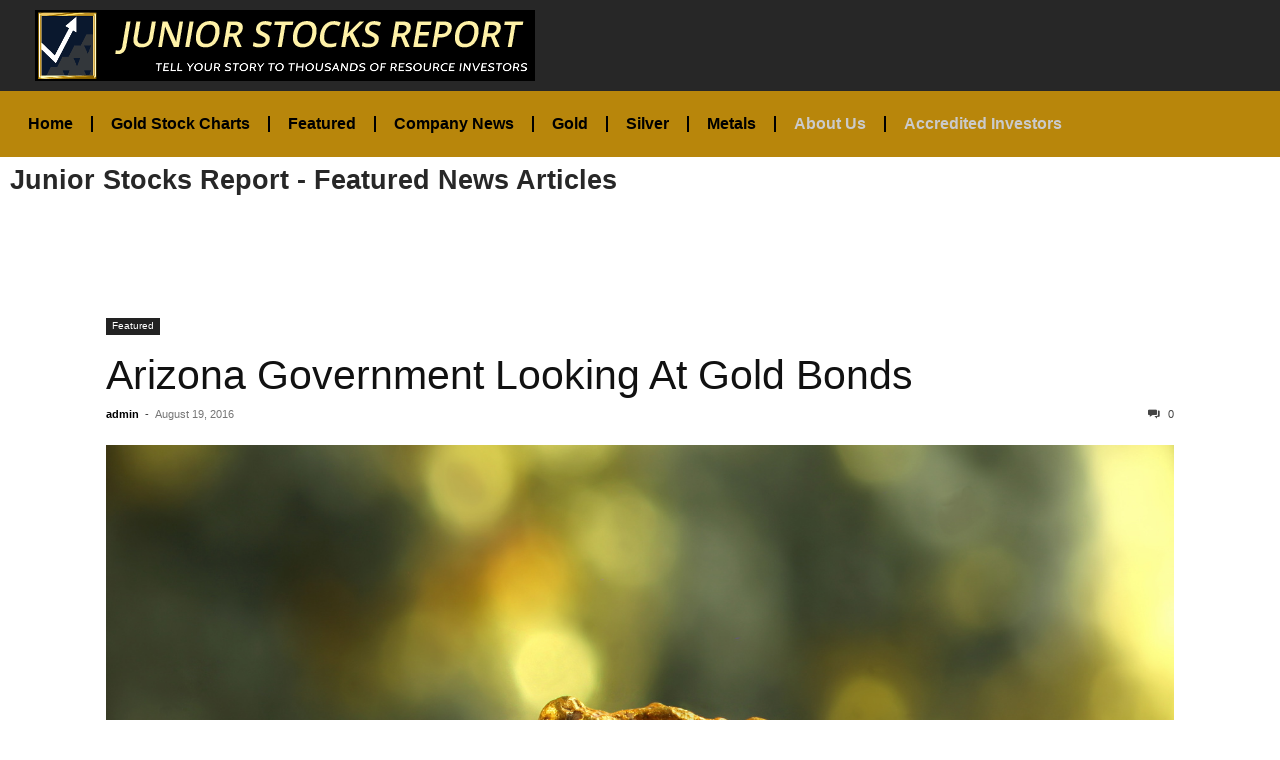

--- FILE ---
content_type: text/html; charset=UTF-8
request_url: https://www.juniorgoldreport.com/arizona-government-looking-at-gold-bonds/
body_size: 15007
content:
<!DOCTYPE html>
<html dir="ltr" lang="en" prefix="og: https://ogp.me/ns#">
<head>
	<meta charset="UTF-8">
	<meta name="viewport" content="width=device-width, initial-scale=1.0, viewport-fit=cover" />		
		<!-- All in One SEO 4.9.3 - aioseo.com -->
	<meta name="description" content="By Neils Christensen of Kitco News (Kitco News) - In a world of negative bond yields, the state of Arizona might have a solution as it looks at how to monetize gold. Recently, the state created a committee to look at the possibility of issuing a Treasury bond" />
	<meta name="robots" content="max-image-preview:large" />
	<meta name="author" content="admin"/>
	<link rel="canonical" href="https://www.juniorgoldreport.com/arizona-government-looking-at-gold-bonds/" />
	<meta name="generator" content="All in One SEO (AIOSEO) 4.9.3" />
		<meta property="og:locale" content="en_US" />
		<meta property="og:site_name" content="Junior Stocks Report - Featured News Articles -" />
		<meta property="og:type" content="activity" />
		<meta property="og:title" content="Arizona Government Looking At Gold Bonds - Junior Stocks Report - Featured News Articles" />
		<meta property="og:description" content="By Neils Christensen of Kitco News (Kitco News) - In a world of negative bond yields, the state of Arizona might have a solution as it looks at how to monetize gold. Recently, the state created a committee to look at the possibility of issuing a Treasury bond" />
		<meta property="og:url" content="https://www.juniorgoldreport.com/arizona-government-looking-at-gold-bonds/" />
		<meta name="twitter:card" content="summary" />
		<meta name="twitter:title" content="Arizona Government Looking At Gold Bonds - Junior Stocks Report - Featured News Articles" />
		<meta name="twitter:description" content="By Neils Christensen of Kitco News (Kitco News) - In a world of negative bond yields, the state of Arizona might have a solution as it looks at how to monetize gold. Recently, the state created a committee to look at the possibility of issuing a Treasury bond" />
		<script type="application/ld+json" class="aioseo-schema">
			{"@context":"https:\/\/schema.org","@graph":[{"@type":"BlogPosting","@id":"https:\/\/www.juniorgoldreport.com\/arizona-government-looking-at-gold-bonds\/#blogposting","name":"Arizona Government Looking At Gold Bonds - Junior Stocks Report - Featured News Articles","headline":"Arizona Government Looking At Gold Bonds","author":{"@id":"https:\/\/www.juniorgoldreport.com\/author\/techwor8\/#author"},"publisher":{"@id":"https:\/\/www.juniorgoldreport.com\/#organization"},"image":{"@type":"ImageObject","url":"https:\/\/www.juniorgoldreport.com\/wp-content\/uploads\/2016\/07\/nugglet-of-gold.jpg","width":1688,"height":1125,"caption":"Nugget of gold. This is hand-panned gold from the Lemmenjoki national park in finnish Lapland."},"datePublished":"2016-08-19T16:26:39-04:00","dateModified":"2016-08-23T15:06:55-04:00","inLanguage":"en","mainEntityOfPage":{"@id":"https:\/\/www.juniorgoldreport.com\/arizona-government-looking-at-gold-bonds\/#webpage"},"isPartOf":{"@id":"https:\/\/www.juniorgoldreport.com\/arizona-government-looking-at-gold-bonds\/#webpage"},"articleSection":"Featured, gold, investing, news"},{"@type":"BreadcrumbList","@id":"https:\/\/www.juniorgoldreport.com\/arizona-government-looking-at-gold-bonds\/#breadcrumblist","itemListElement":[{"@type":"ListItem","@id":"https:\/\/www.juniorgoldreport.com#listItem","position":1,"name":"Home","item":"https:\/\/www.juniorgoldreport.com","nextItem":{"@type":"ListItem","@id":"https:\/\/www.juniorgoldreport.com\/category\/featured\/#listItem","name":"Featured"}},{"@type":"ListItem","@id":"https:\/\/www.juniorgoldreport.com\/category\/featured\/#listItem","position":2,"name":"Featured","item":"https:\/\/www.juniorgoldreport.com\/category\/featured\/","nextItem":{"@type":"ListItem","@id":"https:\/\/www.juniorgoldreport.com\/arizona-government-looking-at-gold-bonds\/#listItem","name":"Arizona Government Looking At Gold Bonds"},"previousItem":{"@type":"ListItem","@id":"https:\/\/www.juniorgoldreport.com#listItem","name":"Home"}},{"@type":"ListItem","@id":"https:\/\/www.juniorgoldreport.com\/arizona-government-looking-at-gold-bonds\/#listItem","position":3,"name":"Arizona Government Looking At Gold Bonds","previousItem":{"@type":"ListItem","@id":"https:\/\/www.juniorgoldreport.com\/category\/featured\/#listItem","name":"Featured"}}]},{"@type":"Organization","@id":"https:\/\/www.juniorgoldreport.com\/#organization","name":"Junior Gold Report - Featured News Articles","url":"https:\/\/www.juniorgoldreport.com\/"},{"@type":"Person","@id":"https:\/\/www.juniorgoldreport.com\/author\/techwor8\/#author","url":"https:\/\/www.juniorgoldreport.com\/author\/techwor8\/","name":"admin","image":{"@type":"ImageObject","@id":"https:\/\/www.juniorgoldreport.com\/arizona-government-looking-at-gold-bonds\/#authorImage","url":"https:\/\/secure.gravatar.com\/avatar\/d4407497548528916a092240cd5392978de97570f93c9119bf91fd3f0739a0f5?s=96&d=mm&r=g","width":96,"height":96,"caption":"admin"}},{"@type":"WebPage","@id":"https:\/\/www.juniorgoldreport.com\/arizona-government-looking-at-gold-bonds\/#webpage","url":"https:\/\/www.juniorgoldreport.com\/arizona-government-looking-at-gold-bonds\/","name":"Arizona Government Looking At Gold Bonds - Junior Stocks Report - Featured News Articles","description":"By Neils Christensen of Kitco News (Kitco News) - In a world of negative bond yields, the state of Arizona might have a solution as it looks at how to monetize gold. Recently, the state created a committee to look at the possibility of issuing a Treasury bond","inLanguage":"en","isPartOf":{"@id":"https:\/\/www.juniorgoldreport.com\/#website"},"breadcrumb":{"@id":"https:\/\/www.juniorgoldreport.com\/arizona-government-looking-at-gold-bonds\/#breadcrumblist"},"author":{"@id":"https:\/\/www.juniorgoldreport.com\/author\/techwor8\/#author"},"creator":{"@id":"https:\/\/www.juniorgoldreport.com\/author\/techwor8\/#author"},"image":{"@type":"ImageObject","url":"https:\/\/www.juniorgoldreport.com\/wp-content\/uploads\/2016\/07\/nugglet-of-gold.jpg","@id":"https:\/\/www.juniorgoldreport.com\/arizona-government-looking-at-gold-bonds\/#mainImage","width":1688,"height":1125,"caption":"Nugget of gold. This is hand-panned gold from the Lemmenjoki national park in finnish Lapland."},"primaryImageOfPage":{"@id":"https:\/\/www.juniorgoldreport.com\/arizona-government-looking-at-gold-bonds\/#mainImage"},"datePublished":"2016-08-19T16:26:39-04:00","dateModified":"2016-08-23T15:06:55-04:00"},{"@type":"WebSite","@id":"https:\/\/www.juniorgoldreport.com\/#website","url":"https:\/\/www.juniorgoldreport.com\/","name":"Junior Gold Report - Featured News Articles","inLanguage":"en","publisher":{"@id":"https:\/\/www.juniorgoldreport.com\/#organization"}}]}
		</script>
		<!-- All in One SEO -->


	<!-- This site is optimized with the Yoast SEO plugin v26.8 - https://yoast.com/product/yoast-seo-wordpress/ -->
	<title>Arizona Government Looking At Gold Bonds - Junior Stocks Report - Featured News Articles</title>
	<link rel="canonical" href="https://www.juniorgoldreport.com/arizona-government-looking-at-gold-bonds/" />
	<meta property="og:locale" content="en_US" />
	<meta property="og:type" content="article" />
	<meta property="og:title" content="Arizona Government Looking At Gold Bonds - Junior Stocks Report - Featured News Articles" />
	<meta property="og:description" content="By  Neils Christensen of Kitco News &nbsp; (Kitco News) &#8211; In a world of negative bond yields, the state of Arizona might have a solution as it looks at how to monetize gold. &nbsp; &nbsp; &nbsp; &nbsp; &nbsp; &nbsp; Recently, the state created a committee to look at the possibility of issuing a Treasury bond [&hellip;]" />
	<meta property="og:url" content="https://www.juniorgoldreport.com/arizona-government-looking-at-gold-bonds/" />
	<meta property="og:site_name" content="Junior Stocks Report - Featured News Articles" />
	<meta property="article:published_time" content="2016-08-19T16:26:39+00:00" />
	<meta property="article:modified_time" content="2016-08-23T15:06:55+00:00" />
	<meta property="og:image" content="https://www.juniorgoldreport.com/wp-content/uploads/2016/07/nugglet-of-gold.jpg" />
	<meta property="og:image:width" content="1688" />
	<meta property="og:image:height" content="1125" />
	<meta property="og:image:type" content="image/jpeg" />
	<meta name="author" content="admin" />
	<meta name="twitter:card" content="summary_large_image" />
	<meta name="twitter:label1" content="Written by" />
	<meta name="twitter:data1" content="admin" />
	<meta name="twitter:label2" content="Est. reading time" />
	<meta name="twitter:data2" content="6 minutes" />
	<script type="application/ld+json" class="yoast-schema-graph">{"@context":"https://schema.org","@graph":[{"@type":"Article","@id":"https://www.juniorgoldreport.com/arizona-government-looking-at-gold-bonds/#article","isPartOf":{"@id":"https://www.juniorgoldreport.com/arizona-government-looking-at-gold-bonds/"},"author":{"name":"admin","@id":"https://www.juniorgoldreport.com/#/schema/person/093913360761211f30bbbb3a3b882fdb"},"headline":"Arizona Government Looking At Gold Bonds","datePublished":"2016-08-19T16:26:39+00:00","dateModified":"2016-08-23T15:06:55+00:00","mainEntityOfPage":{"@id":"https://www.juniorgoldreport.com/arizona-government-looking-at-gold-bonds/"},"wordCount":1109,"publisher":{"@id":"https://www.juniorgoldreport.com/#organization"},"image":{"@id":"https://www.juniorgoldreport.com/arizona-government-looking-at-gold-bonds/#primaryimage"},"thumbnailUrl":"https://www.juniorgoldreport.com/wp-content/uploads/2016/07/nugglet-of-gold.jpg","keywords":["gold","investing","news"],"articleSection":["Featured"],"inLanguage":"en"},{"@type":"WebPage","@id":"https://www.juniorgoldreport.com/arizona-government-looking-at-gold-bonds/","url":"https://www.juniorgoldreport.com/arizona-government-looking-at-gold-bonds/","name":"Arizona Government Looking At Gold Bonds - Junior Stocks Report - Featured News Articles","isPartOf":{"@id":"https://www.juniorgoldreport.com/#website"},"primaryImageOfPage":{"@id":"https://www.juniorgoldreport.com/arizona-government-looking-at-gold-bonds/#primaryimage"},"image":{"@id":"https://www.juniorgoldreport.com/arizona-government-looking-at-gold-bonds/#primaryimage"},"thumbnailUrl":"https://www.juniorgoldreport.com/wp-content/uploads/2016/07/nugglet-of-gold.jpg","datePublished":"2016-08-19T16:26:39+00:00","dateModified":"2016-08-23T15:06:55+00:00","breadcrumb":{"@id":"https://www.juniorgoldreport.com/arizona-government-looking-at-gold-bonds/#breadcrumb"},"inLanguage":"en","potentialAction":[{"@type":"ReadAction","target":["https://www.juniorgoldreport.com/arizona-government-looking-at-gold-bonds/"]}]},{"@type":"ImageObject","inLanguage":"en","@id":"https://www.juniorgoldreport.com/arizona-government-looking-at-gold-bonds/#primaryimage","url":"https://www.juniorgoldreport.com/wp-content/uploads/2016/07/nugglet-of-gold.jpg","contentUrl":"https://www.juniorgoldreport.com/wp-content/uploads/2016/07/nugglet-of-gold.jpg","width":1688,"height":1125,"caption":"Nugget of gold. This is hand-panned gold from the Lemmenjoki national park in finnish Lapland."},{"@type":"BreadcrumbList","@id":"https://www.juniorgoldreport.com/arizona-government-looking-at-gold-bonds/#breadcrumb","itemListElement":[{"@type":"ListItem","position":1,"name":"Home","item":"https://www.juniorgoldreport.com/"},{"@type":"ListItem","position":2,"name":"Articles","item":"https://www.juniorgoldreport.com/articles/"},{"@type":"ListItem","position":3,"name":"Arizona Government Looking At Gold Bonds"}]},{"@type":"WebSite","@id":"https://www.juniorgoldreport.com/#website","url":"https://www.juniorgoldreport.com/","name":"Junior Stocks Report - Featured News Articles","description":"","publisher":{"@id":"https://www.juniorgoldreport.com/#organization"},"potentialAction":[{"@type":"SearchAction","target":{"@type":"EntryPoint","urlTemplate":"https://www.juniorgoldreport.com/?s={search_term_string}"},"query-input":{"@type":"PropertyValueSpecification","valueRequired":true,"valueName":"search_term_string"}}],"inLanguage":"en"},{"@type":"Organization","@id":"https://www.juniorgoldreport.com/#organization","name":"Junior Stocks Report - Featured News Articles","url":"https://www.juniorgoldreport.com/","logo":{"@type":"ImageObject","inLanguage":"en","@id":"https://www.juniorgoldreport.com/#/schema/logo/image/","url":"https://www.juniorgoldreport.com/wp-content/uploads/2023/04/site-logo.png","contentUrl":"https://www.juniorgoldreport.com/wp-content/uploads/2023/04/site-logo.png","width":1,"height":1,"caption":"Junior Stocks Report - Featured News Articles"},"image":{"@id":"https://www.juniorgoldreport.com/#/schema/logo/image/"}},{"@type":"Person","@id":"https://www.juniorgoldreport.com/#/schema/person/093913360761211f30bbbb3a3b882fdb","name":"admin","image":{"@type":"ImageObject","inLanguage":"en","@id":"https://www.juniorgoldreport.com/#/schema/person/image/","url":"https://secure.gravatar.com/avatar/d4407497548528916a092240cd5392978de97570f93c9119bf91fd3f0739a0f5?s=96&d=mm&r=g","contentUrl":"https://secure.gravatar.com/avatar/d4407497548528916a092240cd5392978de97570f93c9119bf91fd3f0739a0f5?s=96&d=mm&r=g","caption":"admin"},"url":"https://www.juniorgoldreport.com/author/techwor8/"}]}</script>
	<!-- / Yoast SEO plugin. -->


<link rel='dns-prefetch' href='//ajax.googleapis.com' />
<link rel='dns-prefetch' href='//www.googletagmanager.com' />
<link rel="alternate" type="application/rss+xml" title="Junior Stocks Report - Featured News Articles &raquo; Feed" href="https://www.juniorgoldreport.com/feed/" />
<link rel="alternate" type="application/rss+xml" title="Junior Stocks Report - Featured News Articles &raquo; Comments Feed" href="https://www.juniorgoldreport.com/comments/feed/" />
<link rel="alternate" type="application/rss+xml" title="Junior Stocks Report - Featured News Articles &raquo; Arizona Government Looking At Gold Bonds Comments Feed" href="https://www.juniorgoldreport.com/arizona-government-looking-at-gold-bonds/feed/" />
<link rel="alternate" title="oEmbed (JSON)" type="application/json+oembed" href="https://www.juniorgoldreport.com/wp-json/oembed/1.0/embed?url=https%3A%2F%2Fwww.juniorgoldreport.com%2Farizona-government-looking-at-gold-bonds%2F" />
<link rel="alternate" title="oEmbed (XML)" type="text/xml+oembed" href="https://www.juniorgoldreport.com/wp-json/oembed/1.0/embed?url=https%3A%2F%2Fwww.juniorgoldreport.com%2Farizona-government-looking-at-gold-bonds%2F&#038;format=xml" />
<style id='wp-img-auto-sizes-contain-inline-css' type='text/css'>
img:is([sizes=auto i],[sizes^="auto," i]){contain-intrinsic-size:3000px 1500px}
/*# sourceURL=wp-img-auto-sizes-contain-inline-css */
</style>
<style id='wp-emoji-styles-inline-css' type='text/css'>

	img.wp-smiley, img.emoji {
		display: inline !important;
		border: none !important;
		box-shadow: none !important;
		height: 1em !important;
		width: 1em !important;
		margin: 0 0.07em !important;
		vertical-align: -0.1em !important;
		background: none !important;
		padding: 0 !important;
	}
/*# sourceURL=wp-emoji-styles-inline-css */
</style>
<link rel='stylesheet' id='aioseo/css/src/vue/standalone/blocks/table-of-contents/global.scss-css' href='https://www.juniorgoldreport.com/wp-content/plugins/all-in-one-seo-pack/dist/Lite/assets/css/table-of-contents/global.e90f6d47.css?ver=4.9.3' type='text/css' media='all' />
<link rel='stylesheet' id='wpa-css-css' href='https://www.juniorgoldreport.com/wp-content/plugins/honeypot/includes/css/wpa.css?ver=2.3.04' type='text/css' media='all' />
<link rel='stylesheet' id='stock-ticker-css' href='https://www.juniorgoldreport.com/wp-content/plugins/stock-ticker/assets/css/stock-ticker.min.css?ver=3.24.6' type='text/css' media='all' />
<link rel='stylesheet' id='stock-ticker-custom-css' href='https://www.juniorgoldreport.com/wp-content/uploads/stock-ticker-custom.css?ver=3.24.6' type='text/css' media='all' />
<link rel='stylesheet' id='elementor-icons-css' href='https://www.juniorgoldreport.com/wp-content/plugins/elementor/assets/lib/eicons/css/elementor-icons.min.css?ver=5.46.0' type='text/css' media='all' />
<link rel='stylesheet' id='elementor-frontend-css' href='https://www.juniorgoldreport.com/wp-content/plugins/elementor/assets/css/frontend.min.css?ver=3.34.2' type='text/css' media='all' />
<link rel='stylesheet' id='elementor-post-4908-css' href='https://www.juniorgoldreport.com/wp-content/uploads/elementor/css/post-4908.css?ver=1769020404' type='text/css' media='all' />
<link rel='stylesheet' id='elementor-pro-css' href='https://www.juniorgoldreport.com/wp-content/plugins/elementor-pro/assets/css/frontend.min.css?ver=3.23.0' type='text/css' media='all' />
<link rel='stylesheet' id='elementor-post-4912-css' href='https://www.juniorgoldreport.com/wp-content/uploads/elementor/css/post-4912.css?ver=1769020404' type='text/css' media='all' />
<link rel='stylesheet' id='elementor-post-4915-css' href='https://www.juniorgoldreport.com/wp-content/uploads/elementor/css/post-4915.css?ver=1769020405' type='text/css' media='all' />
<link rel='stylesheet' id='td-theme-css' href='https://www.juniorgoldreport.com/wp-content/themes/Newspaper/style.css?ver=12.3' type='text/css' media='all' />
<link rel='stylesheet' id='elementor-gf-local-poppins-css' href='http://www.juniorgoldreport.com/wp-content/uploads/elementor/google-fonts/css/poppins.css?ver=1742236521' type='text/css' media='all' />
<link rel='stylesheet' id='elementor-icons-shared-0-css' href='https://www.juniorgoldreport.com/wp-content/plugins/elementor/assets/lib/font-awesome/css/fontawesome.min.css?ver=5.15.3' type='text/css' media='all' />
<link rel='stylesheet' id='elementor-icons-fa-solid-css' href='https://www.juniorgoldreport.com/wp-content/plugins/elementor/assets/lib/font-awesome/css/solid.min.css?ver=5.15.3' type='text/css' media='all' />
<script type="text/javascript" src="https://www.juniorgoldreport.com/wp-includes/js/jquery/jquery.min.js?ver=3.7.1" id="jquery-core-js"></script>
<script type="text/javascript" src="https://www.juniorgoldreport.com/wp-includes/js/jquery/jquery-migrate.min.js?ver=3.4.1" id="jquery-migrate-js"></script>

<!-- Google tag (gtag.js) snippet added by Site Kit -->
<!-- Google Analytics snippet added by Site Kit -->
<script type="text/javascript" src="https://www.googletagmanager.com/gtag/js?id=GT-K54PMJCH" id="google_gtagjs-js" async></script>
<script type="text/javascript" id="google_gtagjs-js-after">
/* <![CDATA[ */
window.dataLayer = window.dataLayer || [];function gtag(){dataLayer.push(arguments);}
gtag("set","linker",{"domains":["www.juniorgoldreport.com"]});
gtag("js", new Date());
gtag("set", "developer_id.dZTNiMT", true);
gtag("config", "GT-K54PMJCH");
//# sourceURL=google_gtagjs-js-after
/* ]]> */
</script>
<link rel="https://api.w.org/" href="https://www.juniorgoldreport.com/wp-json/" /><link rel="alternate" title="JSON" type="application/json" href="https://www.juniorgoldreport.com/wp-json/wp/v2/posts/1644" /><link rel="EditURI" type="application/rsd+xml" title="RSD" href="https://www.juniorgoldreport.com/xmlrpc.php?rsd" />
<meta name="generator" content="WordPress 6.9" />
<link rel='shortlink' href='https://www.juniorgoldreport.com/?p=1644' />
<!-- start Simple Custom CSS and JS -->
<style type="text/css">
/* Add your CSS code here.

For example:
.example {
    color: red;
}

For brushing up on your CSS knowledge, check out http://www.w3schools.com/css/css_syntax.asp

End of comment */ 


li.cat-post-item {
    background: #fff;
    border-bottom: 5px solid #d3d3d3;
    /* box-shadow: 2px 2px #d3d3d3; */
    float: left;
    margin-right: 10px;
    margin-bottom: 15px;
    min-height: 280px;
    padding: 0;
    width: 48.5%;
}

a.grey-clr {color:red !important;}

.grey-clr a{
	color:#cacaca !important;
}

div#af-header-1931506851 {
    display: none;
}

div#af-footer-1931506851 {
    display: none;
}

@media only screen and (min-device-width: 980px) {
	.panel-row-style-Cat-Post-RowHome-Fetured-Post.Home-Fetured-Post .cat-post-item.thumb-zoom-img, .panel-row-style-Cat-Post-Row li.cat-post-item {
    background: #fff;
    border-bottom: 5px solid #d3d3d3;
    /* box-shadow: 2px 2px #d3d3d3; */
    float: left;
    margin-right: 10px;
    margin-bottom: 15px;
    min-height: 280px;
    padding: 0;
    width: 48.5%;
}
}

.widget-title {
    margin-bottom: 5px;
    background: #b8860b;
    padding: 15px 10px;
}

.author-box-wrap {
    display: none;
}

@media (max-width: 767px) {
.panel-row-style-Cat-Post-RowHome-Fetured-Post.Home-Fetured-Post .cat-post-item.thumb-zoom-img, .panel-row-style-Cat-Post-Row li.cat-post-item {
    width: 100% !important;
    padding: 10px;
	}}
.td-crumb-container, .td-page-title
{
display:none !important;}
.text
{
	color:#000000 !important;
}
.contact-us input, .contact-us textarea{
	border:2px solid #CACACA !important;

	
}
.gfield_label
{	font-weight:normal !important;
	
}
.gfield_required .gfield_required_text
{
	color:#000 !important;
}


.contact-us input:focus,.contact-us textarea:focus{
	outline:none !important;
}

.contact-us input[type="submit"]{
width:150px !important;
	background: #9d8400;
    border: none;
    border-bottom: 3px solid #141412;
    border-radius: 2px;
    color: #fff;
    display: inline-block;
    padding: 15px 30px 15px 30px;
    text-decoration: none;
	
}
.contact-us input[type="submit"]:hover{

	background: #dbc186 !important;
    
    color: #fff;
   	
}
@media screen and (max-width: 480px)
{
	.contact-us input, .contact-us input[type="submit"] 
	{
		width:100% !important;
	}
}
.comments{
	display:none !important;
}

.td-container{
	padding-top:2rem !important;
}

.page-nav .current {
    background-color: #B8860B !important;
    color: #fff;
    border-color: #B8860B !important;
}</style>
<!-- end Simple Custom CSS and JS -->
<meta name="generator" content="Site Kit by Google 1.170.0" /><meta name="generator" content="Elementor 3.34.2; features: additional_custom_breakpoints; settings: css_print_method-external, google_font-enabled, font_display-swap">
			<style>
				.e-con.e-parent:nth-of-type(n+4):not(.e-lazyloaded):not(.e-no-lazyload),
				.e-con.e-parent:nth-of-type(n+4):not(.e-lazyloaded):not(.e-no-lazyload) * {
					background-image: none !important;
				}
				@media screen and (max-height: 1024px) {
					.e-con.e-parent:nth-of-type(n+3):not(.e-lazyloaded):not(.e-no-lazyload),
					.e-con.e-parent:nth-of-type(n+3):not(.e-lazyloaded):not(.e-no-lazyload) * {
						background-image: none !important;
					}
				}
				@media screen and (max-height: 640px) {
					.e-con.e-parent:nth-of-type(n+2):not(.e-lazyloaded):not(.e-no-lazyload),
					.e-con.e-parent:nth-of-type(n+2):not(.e-lazyloaded):not(.e-no-lazyload) * {
						background-image: none !important;
					}
				}
			</style>
			<link rel="icon" href="https://www.juniorgoldreport.com/wp-content/uploads/2016/05/logo-image-150x150.png" sizes="32x32" />
<link rel="icon" href="https://www.juniorgoldreport.com/wp-content/uploads/2016/05/logo-image.png" sizes="192x192" />
<link rel="apple-touch-icon" href="https://www.juniorgoldreport.com/wp-content/uploads/2016/05/logo-image.png" />
<meta name="msapplication-TileImage" content="https://www.juniorgoldreport.com/wp-content/uploads/2016/05/logo-image.png" />
</head>
<body class="wp-singular post-template-default single single-post postid-1644 single-format-standard wp-custom-logo wp-theme-Newspaper elementor-default elementor-kit-4908">
		<div data-elementor-type="header" data-elementor-id="4912" class="elementor elementor-4912 elementor-location-header" data-elementor-post-type="elementor_library">
					<section class="elementor-section elementor-top-section elementor-element elementor-element-93ab8e9 elementor-hidden-tablet elementor-hidden-mobile elementor-section-boxed elementor-section-height-default elementor-section-height-default" data-id="93ab8e9" data-element_type="section" data-settings="{&quot;background_background&quot;:&quot;classic&quot;}">
						<div class="elementor-container elementor-column-gap-default">
					<div class="elementor-column elementor-col-50 elementor-top-column elementor-element elementor-element-3a9e69e" data-id="3a9e69e" data-element_type="column">
			<div class="elementor-widget-wrap elementor-element-populated">
						<div class="elementor-element elementor-element-8ee44b0 elementor-widget elementor-widget-image" data-id="8ee44b0" data-element_type="widget" data-widget_type="image.default">
				<div class="elementor-widget-container">
																<a href="https://www.juniorgoldreport.com">
							<img width="500" height="71" src="https://www.juniorgoldreport.com/wp-content/uploads/2023/04/Junior-Stocks-Report.png" class="attachment-full size-full wp-image-5422" alt="" srcset="https://www.juniorgoldreport.com/wp-content/uploads/2023/04/Junior-Stocks-Report.png 500w, https://www.juniorgoldreport.com/wp-content/uploads/2023/04/Junior-Stocks-Report-300x43.png 300w" sizes="(max-width: 500px) 100vw, 500px" />								</a>
															</div>
				</div>
					</div>
		</div>
				<div class="elementor-column elementor-col-50 elementor-top-column elementor-element elementor-element-5e39854" data-id="5e39854" data-element_type="column">
			<div class="elementor-widget-wrap elementor-element-populated">
						<div class="elementor-element elementor-element-7d6298b elementor-widget elementor-widget-image" data-id="7d6298b" data-element_type="widget" data-widget_type="image.default">
				<div class="elementor-widget-container">
																<a href="https://www.juniorgoldreport.com/subscribe/">
							<img width="610" height="120" src="http://www.juniorgoldreport.com/wp-content/uploads/2023/04/banner-sub-rnd-1.png" class="attachment-full size-full wp-image-4922" alt="" srcset="http://www.juniorgoldreport.com/wp-content/uploads/2023/04/banner-sub-rnd-1.png 610w, http://www.juniorgoldreport.com/wp-content/uploads/2023/04/banner-sub-rnd-1-300x59.png 300w" sizes="(max-width: 610px) 100vw, 610px" />								</a>
															</div>
				</div>
					</div>
		</div>
					</div>
		</section>
				<section class="elementor-section elementor-top-section elementor-element elementor-element-907e8f7 elementor-hidden-tablet elementor-hidden-mobile elementor-section-boxed elementor-section-height-default elementor-section-height-default" data-id="907e8f7" data-element_type="section" data-settings="{&quot;background_background&quot;:&quot;classic&quot;}">
						<div class="elementor-container elementor-column-gap-default">
					<div class="elementor-column elementor-col-100 elementor-top-column elementor-element elementor-element-9290db5" data-id="9290db5" data-element_type="column">
			<div class="elementor-widget-wrap elementor-element-populated">
						<div class="elementor-element elementor-element-f2b4e5d elementor-nav-menu--stretch elementor-nav-menu--dropdown-tablet elementor-nav-menu__text-align-aside elementor-nav-menu--toggle elementor-nav-menu--burger elementor-widget elementor-widget-nav-menu" data-id="f2b4e5d" data-element_type="widget" data-settings="{&quot;full_width&quot;:&quot;stretch&quot;,&quot;layout&quot;:&quot;horizontal&quot;,&quot;submenu_icon&quot;:{&quot;value&quot;:&quot;&lt;i class=\&quot;fas fa-caret-down\&quot;&gt;&lt;\/i&gt;&quot;,&quot;library&quot;:&quot;fa-solid&quot;},&quot;toggle&quot;:&quot;burger&quot;}" data-widget_type="nav-menu.default">
				<div class="elementor-widget-container">
								<nav aria-label="Menu" class="elementor-nav-menu--main elementor-nav-menu__container elementor-nav-menu--layout-horizontal e--pointer-none">
				<ul id="menu-1-f2b4e5d" class="elementor-nav-menu"><li class="menu-item menu-item-type-post_type menu-item-object-page menu-item-home menu-item-5048"><a href="https://www.juniorgoldreport.com/" class="elementor-item">Home</a></li>
<li class="menu-item menu-item-type-post_type menu-item-object-page menu-item-829"><a href="https://www.juniorgoldreport.com/gold-stock-charts/" class="elementor-item">Gold Stock Charts</a></li>
<li class="menu-item menu-item-type-taxonomy menu-item-object-category current-post-ancestor current-menu-parent current-post-parent menu-item-331"><a href="https://www.juniorgoldreport.com/category/featured/" class="elementor-item">Featured</a></li>
<li class="menu-item menu-item-type-custom menu-item-object-custom menu-item-1038"><a href="https://www.juniorgoldreport.com/category/company-news-archive/" class="elementor-item">Company News</a></li>
<li class="menu-item menu-item-type-taxonomy menu-item-object-category menu-item-337"><a href="https://www.juniorgoldreport.com/category/gold/" class="elementor-item">Gold</a></li>
<li class="menu-item menu-item-type-taxonomy menu-item-object-category menu-item-333"><a href="https://www.juniorgoldreport.com/category/silver/" class="elementor-item">Silver</a></li>
<li class="menu-item menu-item-type-taxonomy menu-item-object-category menu-item-334"><a href="https://www.juniorgoldreport.com/category/metals/" class="elementor-item">Metals</a></li>
<li class="grey-clr menu-item menu-item-type-post_type menu-item-object-page menu-item-718"><a href="https://www.juniorgoldreport.com/about-us/" class="elementor-item">About Us</a></li>
<li class="grey-clr menu-item menu-item-type-post_type menu-item-object-page menu-item-695"><a href="https://www.juniorgoldreport.com/accredited-investors/" class="elementor-item">Accredited Investors</a></li>
</ul>			</nav>
					<div class="elementor-menu-toggle" role="button" tabindex="0" aria-label="Menu Toggle" aria-expanded="false">
			<i aria-hidden="true" role="presentation" class="elementor-menu-toggle__icon--open eicon-menu-bar"></i><i aria-hidden="true" role="presentation" class="elementor-menu-toggle__icon--close eicon-close"></i>			<span class="elementor-screen-only">Menu</span>
		</div>
					<nav class="elementor-nav-menu--dropdown elementor-nav-menu__container" aria-hidden="true">
				<ul id="menu-2-f2b4e5d" class="elementor-nav-menu"><li class="menu-item menu-item-type-post_type menu-item-object-page menu-item-home menu-item-5048"><a href="https://www.juniorgoldreport.com/" class="elementor-item" tabindex="-1">Home</a></li>
<li class="menu-item menu-item-type-post_type menu-item-object-page menu-item-829"><a href="https://www.juniorgoldreport.com/gold-stock-charts/" class="elementor-item" tabindex="-1">Gold Stock Charts</a></li>
<li class="menu-item menu-item-type-taxonomy menu-item-object-category current-post-ancestor current-menu-parent current-post-parent menu-item-331"><a href="https://www.juniorgoldreport.com/category/featured/" class="elementor-item" tabindex="-1">Featured</a></li>
<li class="menu-item menu-item-type-custom menu-item-object-custom menu-item-1038"><a href="https://www.juniorgoldreport.com/category/company-news-archive/" class="elementor-item" tabindex="-1">Company News</a></li>
<li class="menu-item menu-item-type-taxonomy menu-item-object-category menu-item-337"><a href="https://www.juniorgoldreport.com/category/gold/" class="elementor-item" tabindex="-1">Gold</a></li>
<li class="menu-item menu-item-type-taxonomy menu-item-object-category menu-item-333"><a href="https://www.juniorgoldreport.com/category/silver/" class="elementor-item" tabindex="-1">Silver</a></li>
<li class="menu-item menu-item-type-taxonomy menu-item-object-category menu-item-334"><a href="https://www.juniorgoldreport.com/category/metals/" class="elementor-item" tabindex="-1">Metals</a></li>
<li class="grey-clr menu-item menu-item-type-post_type menu-item-object-page menu-item-718"><a href="https://www.juniorgoldreport.com/about-us/" class="elementor-item" tabindex="-1">About Us</a></li>
<li class="grey-clr menu-item menu-item-type-post_type menu-item-object-page menu-item-695"><a href="https://www.juniorgoldreport.com/accredited-investors/" class="elementor-item" tabindex="-1">Accredited Investors</a></li>
</ul>			</nav>
						</div>
				</div>
					</div>
		</div>
					</div>
		</section>
				<section class="elementor-section elementor-top-section elementor-element elementor-element-a0d876d elementor-hidden-desktop elementor-section-boxed elementor-section-height-default elementor-section-height-default" data-id="a0d876d" data-element_type="section" data-settings="{&quot;background_background&quot;:&quot;classic&quot;}">
						<div class="elementor-container elementor-column-gap-default">
					<div class="elementor-column elementor-col-50 elementor-top-column elementor-element elementor-element-c4998e2" data-id="c4998e2" data-element_type="column">
			<div class="elementor-widget-wrap elementor-element-populated">
						<div class="elementor-element elementor-element-61b10e4 elementor-widget elementor-widget-image" data-id="61b10e4" data-element_type="widget" data-widget_type="image.default">
				<div class="elementor-widget-container">
																<a href="https://www.juniorgoldreport.com">
							<img width="500" height="71" src="https://www.juniorgoldreport.com/wp-content/uploads/2023/04/Junior-Stocks-Report.png" class="attachment-full size-full wp-image-5422" alt="" srcset="https://www.juniorgoldreport.com/wp-content/uploads/2023/04/Junior-Stocks-Report.png 500w, https://www.juniorgoldreport.com/wp-content/uploads/2023/04/Junior-Stocks-Report-300x43.png 300w" sizes="(max-width: 500px) 100vw, 500px" />								</a>
															</div>
				</div>
					</div>
		</div>
				<div class="elementor-column elementor-col-50 elementor-top-column elementor-element elementor-element-f12839b" data-id="f12839b" data-element_type="column">
			<div class="elementor-widget-wrap elementor-element-populated">
						<div class="elementor-element elementor-element-e78ad90 elementor-nav-menu--stretch elementor-nav-menu--dropdown-tablet elementor-nav-menu__text-align-aside elementor-nav-menu--toggle elementor-nav-menu--burger elementor-widget elementor-widget-nav-menu" data-id="e78ad90" data-element_type="widget" data-settings="{&quot;full_width&quot;:&quot;stretch&quot;,&quot;layout&quot;:&quot;horizontal&quot;,&quot;submenu_icon&quot;:{&quot;value&quot;:&quot;&lt;i class=\&quot;fas fa-caret-down\&quot;&gt;&lt;\/i&gt;&quot;,&quot;library&quot;:&quot;fa-solid&quot;},&quot;toggle&quot;:&quot;burger&quot;}" data-widget_type="nav-menu.default">
				<div class="elementor-widget-container">
								<nav aria-label="Menu" class="elementor-nav-menu--main elementor-nav-menu__container elementor-nav-menu--layout-horizontal e--pointer-none">
				<ul id="menu-1-e78ad90" class="elementor-nav-menu"><li class="menu-item menu-item-type-post_type menu-item-object-page menu-item-home menu-item-5048"><a href="https://www.juniorgoldreport.com/" class="elementor-item">Home</a></li>
<li class="menu-item menu-item-type-post_type menu-item-object-page menu-item-829"><a href="https://www.juniorgoldreport.com/gold-stock-charts/" class="elementor-item">Gold Stock Charts</a></li>
<li class="menu-item menu-item-type-taxonomy menu-item-object-category current-post-ancestor current-menu-parent current-post-parent menu-item-331"><a href="https://www.juniorgoldreport.com/category/featured/" class="elementor-item">Featured</a></li>
<li class="menu-item menu-item-type-custom menu-item-object-custom menu-item-1038"><a href="https://www.juniorgoldreport.com/category/company-news-archive/" class="elementor-item">Company News</a></li>
<li class="menu-item menu-item-type-taxonomy menu-item-object-category menu-item-337"><a href="https://www.juniorgoldreport.com/category/gold/" class="elementor-item">Gold</a></li>
<li class="menu-item menu-item-type-taxonomy menu-item-object-category menu-item-333"><a href="https://www.juniorgoldreport.com/category/silver/" class="elementor-item">Silver</a></li>
<li class="menu-item menu-item-type-taxonomy menu-item-object-category menu-item-334"><a href="https://www.juniorgoldreport.com/category/metals/" class="elementor-item">Metals</a></li>
<li class="grey-clr menu-item menu-item-type-post_type menu-item-object-page menu-item-718"><a href="https://www.juniorgoldreport.com/about-us/" class="elementor-item">About Us</a></li>
<li class="grey-clr menu-item menu-item-type-post_type menu-item-object-page menu-item-695"><a href="https://www.juniorgoldreport.com/accredited-investors/" class="elementor-item">Accredited Investors</a></li>
</ul>			</nav>
					<div class="elementor-menu-toggle" role="button" tabindex="0" aria-label="Menu Toggle" aria-expanded="false">
			<i aria-hidden="true" role="presentation" class="elementor-menu-toggle__icon--open eicon-menu-bar"></i><i aria-hidden="true" role="presentation" class="elementor-menu-toggle__icon--close eicon-close"></i>			<span class="elementor-screen-only">Menu</span>
		</div>
					<nav class="elementor-nav-menu--dropdown elementor-nav-menu__container" aria-hidden="true">
				<ul id="menu-2-e78ad90" class="elementor-nav-menu"><li class="menu-item menu-item-type-post_type menu-item-object-page menu-item-home menu-item-5048"><a href="https://www.juniorgoldreport.com/" class="elementor-item" tabindex="-1">Home</a></li>
<li class="menu-item menu-item-type-post_type menu-item-object-page menu-item-829"><a href="https://www.juniorgoldreport.com/gold-stock-charts/" class="elementor-item" tabindex="-1">Gold Stock Charts</a></li>
<li class="menu-item menu-item-type-taxonomy menu-item-object-category current-post-ancestor current-menu-parent current-post-parent menu-item-331"><a href="https://www.juniorgoldreport.com/category/featured/" class="elementor-item" tabindex="-1">Featured</a></li>
<li class="menu-item menu-item-type-custom menu-item-object-custom menu-item-1038"><a href="https://www.juniorgoldreport.com/category/company-news-archive/" class="elementor-item" tabindex="-1">Company News</a></li>
<li class="menu-item menu-item-type-taxonomy menu-item-object-category menu-item-337"><a href="https://www.juniorgoldreport.com/category/gold/" class="elementor-item" tabindex="-1">Gold</a></li>
<li class="menu-item menu-item-type-taxonomy menu-item-object-category menu-item-333"><a href="https://www.juniorgoldreport.com/category/silver/" class="elementor-item" tabindex="-1">Silver</a></li>
<li class="menu-item menu-item-type-taxonomy menu-item-object-category menu-item-334"><a href="https://www.juniorgoldreport.com/category/metals/" class="elementor-item" tabindex="-1">Metals</a></li>
<li class="grey-clr menu-item menu-item-type-post_type menu-item-object-page menu-item-718"><a href="https://www.juniorgoldreport.com/about-us/" class="elementor-item" tabindex="-1">About Us</a></li>
<li class="grey-clr menu-item menu-item-type-post_type menu-item-object-page menu-item-695"><a href="https://www.juniorgoldreport.com/accredited-investors/" class="elementor-item" tabindex="-1">Accredited Investors</a></li>
</ul>			</nav>
						</div>
				</div>
					</div>
		</div>
					</div>
		</section>
				<section class="elementor-section elementor-top-section elementor-element elementor-element-1d1c9fb elementor-section-boxed elementor-section-height-default elementor-section-height-default" data-id="1d1c9fb" data-element_type="section">
						<div class="elementor-container elementor-column-gap-default">
					<div class="elementor-column elementor-col-100 elementor-top-column elementor-element elementor-element-f57d125" data-id="f57d125" data-element_type="column">
			<div class="elementor-widget-wrap elementor-element-populated">
						<div class="elementor-element elementor-element-1638391 elementor-widget elementor-widget-theme-site-title elementor-widget-heading" data-id="1638391" data-element_type="widget" data-widget_type="theme-site-title.default">
				<div class="elementor-widget-container">
					<h2 class="elementor-heading-title elementor-size-default"><a href="https://www.juniorgoldreport.com">Junior Stocks Report - Featured News Articles</a></h2>				</div>
				</div>
					</div>
		</div>
					</div>
		</section>
				<section class="elementor-section elementor-top-section elementor-element elementor-element-8b58e8b elementor-section-boxed elementor-section-height-default elementor-section-height-default" data-id="8b58e8b" data-element_type="section">
						<div class="elementor-container elementor-column-gap-default">
					<div class="elementor-column elementor-col-100 elementor-top-column elementor-element elementor-element-c208612" data-id="c208612" data-element_type="column">
			<div class="elementor-widget-wrap elementor-element-populated">
						<div class="elementor-element elementor-element-7c15e80 elementor-widget elementor-widget-theme-site-logo elementor-widget-image" data-id="7c15e80" data-element_type="widget" data-widget_type="theme-site-logo.default">
				<div class="elementor-widget-container">
											<a href="https://www.juniorgoldreport.com">
			<img width="1" height="1" src="https://www.juniorgoldreport.com/wp-content/uploads/2023/04/site-logo.png" class="attachment-full size-full wp-image-5420" alt="" />				</a>
											</div>
				</div>
					</div>
		</div>
					</div>
		</section>
				<section class="elementor-section elementor-top-section elementor-element elementor-element-3438240 elementor-section-boxed elementor-section-height-default elementor-section-height-default" data-id="3438240" data-element_type="section">
						<div class="elementor-container elementor-column-gap-default">
					<div class="elementor-column elementor-col-100 elementor-top-column elementor-element elementor-element-055e617" data-id="055e617" data-element_type="column">
			<div class="elementor-widget-wrap elementor-element-populated">
						<div class="elementor-element elementor-element-5f77d26 elementor-widget elementor-widget-theme-site-logo elementor-widget-image" data-id="5f77d26" data-element_type="widget" data-widget_type="theme-site-logo.default">
				<div class="elementor-widget-container">
											<a href="https://www.juniorgoldreport.com">
			<img width="1" height="1" src="https://www.juniorgoldreport.com/wp-content/uploads/2023/04/site-logo.png" class="attachment-full size-full wp-image-5420" alt="" />				</a>
											</div>
				</div>
					</div>
		</div>
					</div>
		</section>
				</div>
		
    <div class="td-main-content-wrap td-container-wrap">
        <div class="td-container">
            <div class="td-crumb-container">
                <div class="entry-crumbs"><span><a title="" class="entry-crumb" href="https://www.juniorgoldreport.com/">Home</a></span> <i class="td-icon-right td-bread-sep"></i> <span><a title="View all posts in Featured" class="entry-crumb" href="https://www.juniorgoldreport.com/category/featured/">Featured</a></span> <i class="td-icon-right td-bread-sep td-bred-no-url-last"></i> <span class="td-bred-no-url-last">Arizona Government Looking At Gold Bonds</span></div>            </div>

            <div class="td-pb-row">
                <div class="td-pb-span12 td-main-content">
                    <div class="td-ss-main-content">
                            <article class="post-1644 post type-post status-publish format-standard has-post-thumbnail hentry category-featured tag-gold tag-investing tag-news">
        <div class="td-post-header">
            <ul class="td-category">
                                        <li class="entry-category"><a href="https://www.juniorgoldreport.com/category/featured/">Featured</a></li>
                                </ul>

            <header class="td-post-title">
                <!-- title -->
                <h3 class="entry-title td-module-title">
                    <a href="https://www.juniorgoldreport.com/arizona-government-looking-at-gold-bonds/" rel="bookmark" title="Arizona Government Looking At Gold Bonds">
                        Arizona Government Looking At Gold Bonds                    </a>
                </h3>

                <div class="td-module-meta-info">
                    <!-- author -->
                    <div class="td-post-author-name">
                        <a href="https://www.juniorgoldreport.com/author/techwor8/">admin</a>
                        <div class="td-author-line"> - </div>
                    </div>

                    <!-- date -->
                    <span class="td-post-date">
                        <time class="entry-date updated td-module-date" datetime="2016-08-19T16:26:39+00:00" >August 19, 2016</time>
                    </span>

                    <!-- comments -->
                    <div class="td-post-comments">
                        <a href="https://www.juniorgoldreport.com/arizona-government-looking-at-gold-bonds/#respond">
                            <i class="td-icon-comments"></i>
                            0                        </a>
                    </div>
                </div>
            </header>

            <div class="td-post-content tagdiv-type">
                <!-- image -->
                                        <div class="td-post-featured-image">
                                                            <figure>
                                    <img class="entry-thumb" src="https://www.juniorgoldreport.com/wp-content/uploads/2016/07/nugglet-of-gold.jpg" alt="Arizona Government Looking At Gold Bonds" title="Arizona Government Looking At Gold Bonds" />
                                    <figcaption class="wp-caption-text">Nugget of gold. This is hand-panned gold from the Lemmenjoki national park in finnish Lapland.</figcaption>
                                </figure>
                                                    </div>
                
                <div id="article-info-title">
<p><span class="date">By  Neils Christensen of Kitco News</span></p>
<p>&nbsp;</p>
</div>
<div>
<div>
<p><strong>(<a title="Kitco Precious Metals" href="https://www.kitco.com/">Kitco News</a>) &#8211; </strong>In a world of negative bond yields, the state of Arizona might have a solution as it looks at how to monetize gold.</p>
<p><img fetchpriority="high" decoding="async" class="aligncenter" src="https://www.kitco.com/news/2016-08-18/images/gold_bar_closeup_100_.jpg" alt="" width="350" height="233" align="right" /></p>
<p>&nbsp;</p>
<p>&nbsp;</p>
<p>&nbsp;</p>
<p>&nbsp;</p>
<p>&nbsp;</p>
<p>&nbsp;</p>
<p>Recently, the state created a committee to look at the possibility of issuing a Treasury bond payable in gold, holding its first meeting last week.</p>
<p>Gold has attracted significant speculative interest so far this year as prices have rallied more than 27%. However, committee member Keith Weiner argued that gold’s current role as a speculative asset doesn’t do anything for the broader economy.</p>
<p>Last week, in a presentation to the committee, the founder of Monetary Metals Inc. said a government issued gold bond would not only benefit the country’s monetary system but also Arizona’s economy.</p>
<p>“Thanks to the Fed’s monetary policy, investors basically earn zero interest rates. A gold bond is a way for people to get a real rate of return,” Weiner said. “People are urgently seeking a way to make a yield on gold. I think Arizona will draw the world’s attention and it will draw capital inflows.”</p>
<p>He explained that a gold bond could be used to reduce the state’s debt by specifying that the bond will be issued to investors who want to tender outstanding state bonds. Quoting statistics from Arizona’s Treasury department, Weiner said that it is estimated that the state’s debt is currently at $10 billion, not including unfunded liabilities.</p>
<p>The committee, Weiner continued, doesn’t even need to rely on developing its own gold reserves before issuing a gold bond. He suggested creating the bond by using gold flows created from taxes.</p>
<p>Arizona is one of the top gold producing states in America and has historically produced 16 million ounces of the precious metal. Currently, gold is produced as a byproduct at significant copper projects. Some of the major companies mining in the state include BHP-Billiton and Freeport-McMoran, which both generate billions in mining revenues.</p>
<p>Weiner explained that under current laws, the state can actually collect taxes in gold and silver bullion. In his presentation, he recommended the state collect gold as part its severance tax of 2.5%.</p>
<p>“That tax can provide the state a gold income stream, which is what you need to amortize the gold bond,” he said.</p>
<p>“This presentation lays the foundation that we don’t have to settle with the status quo,” said Mark Finchem, Arizona State Representative and chairman of the committee.</p>
<p>The issuance of a gold bond is part of a larger plan within the state to recognize gold and silver tender. Legislation has been presented twice in the House of Representatives but has been vetoed by two Governors.</p>
<p>&nbsp;</p>
<p><strong>By Neils Christensen of Kitco News; <a href="mailto:nchristensen@kitco.com">nchristensen@kitco.com</a></strong></p>
</div>
<div class="disclaimer"><strong>Disclaimer:</strong> The views expressed in this article are those of the author and may not reflect those of <strong>Kitco Metals Inc.</strong> The author has made every effort to ensure accuracy of information provided; however, neither Kitco Metals Inc. nor the author can guarantee such accuracy. This article is strictly for informational purposes only. It is not a solicitation to make any exchange in precious metal products, commodities, securities or other financial instruments. Kitco Metals Inc. and the author of this article do not accept culpability for losses and/ or damages arising from the use of this publication.</div>
<div class="disclaimer"></div>
</div>
<div style="font-size: 10px;">
<p><strong>Disclaimer</strong>© 2010 Junior Gold Report<strong><em>Junior Gold Report’ Newsletter</em></strong><strong>:</strong> Junior Gold Report’s Newsletter is published as a copyright publication of Junior Gold Report (JGR). <strong><em>No Guarantee as to Content:</em></strong> Although JGR attempts to research thoroughly and present information based on sources we believe to be reliable, there are no guarantees as to the accuracy or completeness of the information contained herein. Any statements expressed are subject to change without notice. JGR, its associates, authors, and affiliates are not responsible for errors or omissions. <strong><em>Consideration for Services: </em></strong>JGR, it’s editor, affiliates, associates, partners, family members, or contractors may have an interest or position in featured, written-up companies, as well as sponsored companies which compensate JGR. JGR has been paid by the company written up. Thus, multiple conflicts of interests exist. Therefore, information provided herewithin should not be construed as a financial analysis but rather as an advertisement. The author’s views and opinions regarding the companies featured in reports are his own views and are based on information that he has researched independently and has received, which the author assumes to be reliable. <strong><em>No Offer to Sell Securities: </em></strong>JGR is not a registered investment advisor. JGR is intended for informational, educational and research purposes only. It is not to be considered as investment advice. Subscribers are encouraged to conduct their own research and due diligence, and consult with their own independent financial and tax advisors with respect to any investment opportunity. No statement or expression of any opinions contained in this report constitutes an offer to buy or sell the shares of the companies mentioned herein. <strong><em>Links</em>: </strong>JGR may contain links to related websites for stock quotes, charts, etc. JGR is not responsible for the content of or the privacy practices of these sites. <strong><em>Release of Liability:</em></strong> By reading JGR, you agree to hold Junior Gold Report its associates, sponsors, affiliates, and partners harmless and to completely release them from any and all liabilities due to any and all losses, damages, or injuries (financial or otherwise) that may be incurred.</p>
<p><strong>Forward Looking Statements </strong><br />
Except for statements of historical fact, certain information contained herein constitutes forward-looking statements. Forward looking statements are usually identified by our use of certain terminology, including &#8220;will&#8221;, &#8220;believes&#8221;, &#8220;may&#8221;, &#8220;expects&#8221;, &#8220;should&#8221;, &#8220;seeks&#8221;, &#8220;anticipates&#8221;, &#8220;has potential to&#8221;, or &#8220;intends&#8217; or by discussions of strategy, forward looking numbers or intentions. Such forward-looking statements involve known and unknown risks, uncertainties and other factors which may cause our actual results or achievements to be materially different from any future results or achievements expressed or implied by such forward-looking statements. Forward-looking statements are statements that are not historical facts, and include but are not limited to, estimates and their underlying assumptions; statements regarding plans, objectives and expectations with respect to the effectiveness of the Company&#8217;s business model; future operations, products and services; the impact of regulatory initiatives on the Company&#8217;s operations; the size of and opportunities related to the market for the Company&#8217;s products; general industry and macroeconomic growth rates; expectations related to possible joint and/or strategic ventures and statements regarding future performance. Junior Gold Report does not take responsibility for accuracy of forward looking statements and advises the reader to perform own due diligence on forward looking numbers or statements.</p>
</div>
            </div>

            <footer>
                                        <div class="td-post-source-tags">
                            <ul class="td-tags td-post-small-box clearfix">
                                <li><span>TAGS</span></li>
                                                                        <li><a href="https://www.juniorgoldreport.com/tag/gold/">gold</a></li>
                                                                        <li><a href="https://www.juniorgoldreport.com/tag/investing/">investing</a></li>
                                                                        <li><a href="https://www.juniorgoldreport.com/tag/news/">news</a></li>
                                                            </ul>
                        </div>
                                        <div class="td-block-row td-post-next-prev">
                                                            <div class="td-block-span6 td-post-prev-post">
                                    <div class="td-post-next-prev-content">
                                        <span>Previous article</span>
                                        <a href="https://www.juniorgoldreport.com/gold-spending-in-india-is-set-to-get-a-boost-from-a-strong-monsoon-season/">Gold Spending in India is Set to Get a Boost From a Strong Monsoon Season</a>
                                    </div>
                                </div>
                            
                            <div class="td-next-prev-separator"></div>

                                                    <div class="td-block-span6 td-post-next-post">
                                <div class="td-post-next-prev-content">
                                    <span>Next article</span>
                                    <a href="https://www.juniorgoldreport.com/venezuelas-gold-reserves-tumble-25-amid-economic-crisis/">Venezuela’s Gold Reserves Tumble 25% Amid Economic Crisis</a>
                                </div>
                            </div>
                                                </div>
                
                <!-- author box -->
                                <div class="author-box-wrap">
                    <a href="https://www.juniorgoldreport.com/author/techwor8/">
                        <img alt='' src='https://secure.gravatar.com/avatar/d4407497548528916a092240cd5392978de97570f93c9119bf91fd3f0739a0f5?s=96&#038;d=mm&#038;r=g' srcset='https://secure.gravatar.com/avatar/d4407497548528916a092240cd5392978de97570f93c9119bf91fd3f0739a0f5?s=192&#038;d=mm&#038;r=g 2x' class='avatar avatar-96 photo' height='96' width='96' decoding='async'/>                    </a>

                    <div class="desc">
                        <div class="td-author-name vcard author"><span class="fn">
                            <a href="https://www.juniorgoldreport.com/author/techwor8/">admin</a>
                        </span></div>

                        
                        <div class="td-author-description">
                                                    </div>

                        <div class="clearfix"></div>
                    </div>
                </div>
            </footer>
        </div>
    </article>
	<div class="comments" id="comments">
            </div> <!-- /.content -->
                    </div>
                </div>
            </div>
        </div>
    </div>

		<div data-elementor-type="footer" data-elementor-id="4915" class="elementor elementor-4915 elementor-location-footer" data-elementor-post-type="elementor_library">
					<section class="elementor-section elementor-top-section elementor-element elementor-element-abb2236 elementor-section-full_width elementor-section-height-default elementor-section-height-default" data-id="abb2236" data-element_type="section" data-settings="{&quot;background_background&quot;:&quot;classic&quot;}">
						<div class="elementor-container elementor-column-gap-no">
					<div class="elementor-column elementor-col-33 elementor-top-column elementor-element elementor-element-12c6418" data-id="12c6418" data-element_type="column">
			<div class="elementor-widget-wrap elementor-element-populated">
						<div class="elementor-element elementor-element-063a25d elementor-widget__width-inherit elementor-widget elementor-widget-heading" data-id="063a25d" data-element_type="widget" data-widget_type="heading.default">
				<div class="elementor-widget-container">
					<h3 class="elementor-heading-title elementor-size-default">RECENT POSTS</h3>				</div>
				</div>
				<div class="elementor-element elementor-element-6ae6ba9 elementor-icon-list--layout-traditional elementor-list-item-link-full_width elementor-widget elementor-widget-icon-list" data-id="6ae6ba9" data-element_type="widget" data-widget_type="icon-list.default">
				<div class="elementor-widget-container">
							<ul class="elementor-icon-list-items">
							<li class="elementor-icon-list-item">
											<a href="https://www.juniorgoldreport.com/gold-stocks-a-bullish-wind-begins-to-blow/">

												<span class="elementor-icon-list-icon">
							<i aria-hidden="true" class="fas fa-angle-double-right"></i>						</span>
										<span class="elementor-icon-list-text">Gold Stocks: A Bullish Wind Begins To Blow</span>
											</a>
									</li>
								<li class="elementor-icon-list-item">
											<a href="https://www.juniorgoldreport.com/banking-dominos-continue-to-fall-as-silicon-valley-bank-is-seized/">

												<span class="elementor-icon-list-icon">
							<i aria-hidden="true" class="fas fa-angle-double-right"></i>						</span>
										<span class="elementor-icon-list-text">Banking dominos continue to fall as Silicon Valley Bank is seized</span>
											</a>
									</li>
								<li class="elementor-icon-list-item">
											<a href="https://www.juniorgoldreport.com/gold-stocks-to-reach-new-bull-market-highs-with-bob-hoye/">

												<span class="elementor-icon-list-icon">
							<i aria-hidden="true" class="fas fa-angle-double-right"></i>						</span>
										<span class="elementor-icon-list-text">Gold Stocks to Reach New Bull Market Highs with Bob Hoye</span>
											</a>
									</li>
								<li class="elementor-icon-list-item">
											<a href="https://www.juniorgoldreport.com/central-banks-continue-to-scoop-up-gold-in-2023-as-gold-price-holds-the-mid-1800-level/">

												<span class="elementor-icon-list-icon">
							<i aria-hidden="true" class="fas fa-angle-double-right"></i>						</span>
										<span class="elementor-icon-list-text">Central banks continue to scoop up gold in 2023 as gold price holds the mid-$1,800 level</span>
											</a>
									</li>
								<li class="elementor-icon-list-item">
											<a href="https://www.juniorgoldreport.com/what-could-slow-the-red-hot-resource-sector/">

												<span class="elementor-icon-list-icon">
							<i aria-hidden="true" class="fas fa-angle-double-right"></i>						</span>
										<span class="elementor-icon-list-text">What could slow the red-hot resource sector?</span>
											</a>
									</li>
						</ul>
						</div>
				</div>
					</div>
		</div>
				<div class="elementor-column elementor-col-33 elementor-top-column elementor-element elementor-element-073f308" data-id="073f308" data-element_type="column">
			<div class="elementor-widget-wrap elementor-element-populated">
						<div class="elementor-element elementor-element-6dc14d3 elementor-widget__width-inherit elementor-widget elementor-widget-heading" data-id="6dc14d3" data-element_type="widget" data-widget_type="heading.default">
				<div class="elementor-widget-container">
					<h3 class="elementor-heading-title elementor-size-default">QUICK LINKS</h3>				</div>
				</div>
				<div class="elementor-element elementor-element-d714ced elementor-icon-list--layout-traditional elementor-list-item-link-full_width elementor-widget elementor-widget-icon-list" data-id="d714ced" data-element_type="widget" data-widget_type="icon-list.default">
				<div class="elementor-widget-container">
							<ul class="elementor-icon-list-items">
							<li class="elementor-icon-list-item">
											<a href="https://www.juniorgoldreport.com/about-us/">

												<span class="elementor-icon-list-icon">
							<i aria-hidden="true" class="fas fa-angle-double-right"></i>						</span>
										<span class="elementor-icon-list-text">About</span>
											</a>
									</li>
								<li class="elementor-icon-list-item">
											<a href="https://www.juniorgoldreport.com/contact-us/">

												<span class="elementor-icon-list-icon">
							<i aria-hidden="true" class="fas fa-angle-double-right"></i>						</span>
										<span class="elementor-icon-list-text">Contact Us</span>
											</a>
									</li>
								<li class="elementor-icon-list-item">
											<a href="https://www.juniorgoldreport.com/advertise-and-promote/">

												<span class="elementor-icon-list-icon">
							<i aria-hidden="true" class="fas fa-angle-double-right"></i>						</span>
										<span class="elementor-icon-list-text">Advertise/Promote With Us</span>
											</a>
									</li>
								<li class="elementor-icon-list-item">
											<a href="https://www.juniorgoldreport.com/disclaimer/">

												<span class="elementor-icon-list-icon">
							<i aria-hidden="true" class="fas fa-angle-double-right"></i>						</span>
										<span class="elementor-icon-list-text">Disclaimer</span>
											</a>
									</li>
								<li class="elementor-icon-list-item">
											<a href="http://staging.juniorgoldreport.com/feed">

												<span class="elementor-icon-list-icon">
							<i aria-hidden="true" class="fas fa-angle-double-right"></i>						</span>
										<span class="elementor-icon-list-text">RSS Feed</span>
											</a>
									</li>
								<li class="elementor-icon-list-item">
											<a href="http://staging.juniorgoldreport.com/sitemap.xml">

												<span class="elementor-icon-list-icon">
							<i aria-hidden="true" class="fas fa-angle-double-right"></i>						</span>
										<span class="elementor-icon-list-text">Site Map</span>
											</a>
									</li>
						</ul>
						</div>
				</div>
					</div>
		</div>
				<div class="elementor-column elementor-col-33 elementor-top-column elementor-element elementor-element-de39e61" data-id="de39e61" data-element_type="column">
			<div class="elementor-widget-wrap elementor-element-populated">
						<div class="elementor-element elementor-element-785eb4a elementor-widget elementor-widget-image" data-id="785eb4a" data-element_type="widget" data-widget_type="image.default">
				<div class="elementor-widget-container">
																<a href="https://www.juniorgoldreport.com">
							<img width="500" height="71" src="https://www.juniorgoldreport.com/wp-content/uploads/2023/04/Junior-Stocks-Report.png" class="attachment-full size-full wp-image-5422" alt="" srcset="https://www.juniorgoldreport.com/wp-content/uploads/2023/04/Junior-Stocks-Report.png 500w, https://www.juniorgoldreport.com/wp-content/uploads/2023/04/Junior-Stocks-Report-300x43.png 300w" sizes="(max-width: 500px) 100vw, 500px" />								</a>
															</div>
				</div>
					</div>
		</div>
					</div>
		</section>
				<section class="elementor-section elementor-top-section elementor-element elementor-element-767d66e elementor-section-full_width elementor-section-height-default elementor-section-height-default" data-id="767d66e" data-element_type="section" data-settings="{&quot;background_background&quot;:&quot;classic&quot;}">
						<div class="elementor-container elementor-column-gap-default">
					<div class="elementor-column elementor-col-100 elementor-top-column elementor-element elementor-element-06414f2" data-id="06414f2" data-element_type="column">
			<div class="elementor-widget-wrap elementor-element-populated">
						<div class="elementor-element elementor-element-4539de9 elementor-widget-divider--view-line elementor-widget elementor-widget-divider" data-id="4539de9" data-element_type="widget" data-widget_type="divider.default">
				<div class="elementor-widget-container">
							<div class="elementor-divider">
			<span class="elementor-divider-separator">
						</span>
		</div>
						</div>
				</div>
				<div class="elementor-element elementor-element-6fc84ed elementor-widget elementor-widget-text-editor" data-id="6fc84ed" data-element_type="widget" data-widget_type="text-editor.default">
				<div class="elementor-widget-container">
									<p>Copyright © 2024. All rights reserved.</p>								</div>
				</div>
					</div>
		</div>
					</div>
		</section>
				</div>
		
<script type="speculationrules">
{"prefetch":[{"source":"document","where":{"and":[{"href_matches":"/*"},{"not":{"href_matches":["/wp-*.php","/wp-admin/*","/wp-content/uploads/*","/wp-content/*","/wp-content/plugins/*","/wp-content/themes/Newspaper/*","/*\\?(.+)"]}},{"not":{"selector_matches":"a[rel~=\"nofollow\"]"}},{"not":{"selector_matches":".no-prefetch, .no-prefetch a"}}]},"eagerness":"conservative"}]}
</script>
			<script>
				const lazyloadRunObserver = () => {
					const lazyloadBackgrounds = document.querySelectorAll( `.e-con.e-parent:not(.e-lazyloaded)` );
					const lazyloadBackgroundObserver = new IntersectionObserver( ( entries ) => {
						entries.forEach( ( entry ) => {
							if ( entry.isIntersecting ) {
								let lazyloadBackground = entry.target;
								if( lazyloadBackground ) {
									lazyloadBackground.classList.add( 'e-lazyloaded' );
								}
								lazyloadBackgroundObserver.unobserve( entry.target );
							}
						});
					}, { rootMargin: '200px 0px 200px 0px' } );
					lazyloadBackgrounds.forEach( ( lazyloadBackground ) => {
						lazyloadBackgroundObserver.observe( lazyloadBackground );
					} );
				};
				const events = [
					'DOMContentLoaded',
					'elementor/lazyload/observe',
				];
				events.forEach( ( event ) => {
					document.addEventListener( event, lazyloadRunObserver );
				} );
			</script>
			<link rel='stylesheet' id='widget-image-css' href='https://www.juniorgoldreport.com/wp-content/plugins/elementor/assets/css/widget-image.min.css?ver=3.34.2' type='text/css' media='all' />
<link rel='stylesheet' id='widget-heading-css' href='https://www.juniorgoldreport.com/wp-content/plugins/elementor/assets/css/widget-heading.min.css?ver=3.34.2' type='text/css' media='all' />
<link rel='stylesheet' id='widget-icon-list-css' href='https://www.juniorgoldreport.com/wp-content/plugins/elementor/assets/css/widget-icon-list.min.css?ver=3.34.2' type='text/css' media='all' />
<link rel='stylesheet' id='widget-divider-css' href='https://www.juniorgoldreport.com/wp-content/plugins/elementor/assets/css/widget-divider.min.css?ver=3.34.2' type='text/css' media='all' />
<script type="text/javascript" src="https://www.juniorgoldreport.com/wp-content/plugins/honeypot/includes/js/wpa.js?ver=2.3.04" id="wpascript-js"></script>
<script type="text/javascript" id="wpascript-js-after">
/* <![CDATA[ */
wpa_field_info = {"wpa_field_name":"jvflap963","wpa_field_value":245650,"wpa_add_test":"no"}
//# sourceURL=wpascript-js-after
/* ]]> */
</script>
<script type="text/javascript" src="https://ajax.googleapis.com/ajax/libs/webfont/1.6.26/webfont.js?ver=1.2.75.4" id="mo-google-webfont-js"></script>
<script type="text/javascript" id="mailoptin-js-extra">
/* <![CDATA[ */
var mailoptin_globals = {"public_js":"https://www.juniorgoldreport.com/wp-content/plugins/mailoptin/src/core/src/assets/js/src","public_sound":"https://www.juniorgoldreport.com/wp-content/plugins/mailoptin/src/core/src/assets/sound/","mailoptin_ajaxurl":"/arizona-government-looking-at-gold-bonds/?mailoptin-ajax=%%endpoint%%","is_customize_preview":"false","disable_impression_tracking":"false","sidebar":"0","js_required_title":"Title is required.","is_new_returning_visitors_cookies":"false"};
//# sourceURL=mailoptin-js-extra
/* ]]> */
</script>
<script type="text/javascript" src="https://www.juniorgoldreport.com/wp-content/plugins/mailoptin/src/core/src/assets/js/mailoptin.min.js?ver=1.2.75.4" id="mailoptin-js"></script>
<script type="text/javascript" src="https://www.juniorgoldreport.com/wp-content/plugins/stock-ticker/assets/js/jquery.webticker.min.js?ver=2.2.0.2" id="jquery-webticker-js"></script>
<script type="text/javascript" id="stock-ticker-js-extra">
/* <![CDATA[ */
var stockTickerJs = {"ajax_url":"https://www.juniorgoldreport.com/wp-admin/admin-ajax.php","nonce":"c49ec08365"};
//# sourceURL=stock-ticker-js-extra
/* ]]> */
</script>
<script type="text/javascript" src="https://www.juniorgoldreport.com/wp-content/plugins/stock-ticker/assets/js/jquery.stockticker.min.js?ver=3.24.6" id="stock-ticker-js"></script>
<script type="text/javascript" src="https://www.juniorgoldreport.com/wp-content/themes/Newspaper/includes/js/tagdiv-theme.min.js?ver=12.3" id="tagdiv-theme-js-js"></script>
<script type="text/javascript" src="https://www.juniorgoldreport.com/wp-content/plugins/elementor/assets/js/webpack.runtime.min.js?ver=3.34.2" id="elementor-webpack-runtime-js"></script>
<script type="text/javascript" src="https://www.juniorgoldreport.com/wp-content/plugins/elementor/assets/js/frontend-modules.min.js?ver=3.34.2" id="elementor-frontend-modules-js"></script>
<script type="text/javascript" src="https://www.juniorgoldreport.com/wp-includes/js/jquery/ui/core.min.js?ver=1.13.3" id="jquery-ui-core-js"></script>
<script type="text/javascript" id="elementor-frontend-js-before">
/* <![CDATA[ */
var elementorFrontendConfig = {"environmentMode":{"edit":false,"wpPreview":false,"isScriptDebug":false},"i18n":{"shareOnFacebook":"Share on Facebook","shareOnTwitter":"Share on Twitter","pinIt":"Pin it","download":"Download","downloadImage":"Download image","fullscreen":"Fullscreen","zoom":"Zoom","share":"Share","playVideo":"Play Video","previous":"Previous","next":"Next","close":"Close","a11yCarouselPrevSlideMessage":"Previous slide","a11yCarouselNextSlideMessage":"Next slide","a11yCarouselFirstSlideMessage":"This is the first slide","a11yCarouselLastSlideMessage":"This is the last slide","a11yCarouselPaginationBulletMessage":"Go to slide"},"is_rtl":false,"breakpoints":{"xs":0,"sm":480,"md":768,"lg":1025,"xl":1440,"xxl":1600},"responsive":{"breakpoints":{"mobile":{"label":"Mobile Portrait","value":767,"default_value":767,"direction":"max","is_enabled":true},"mobile_extra":{"label":"Mobile Landscape","value":880,"default_value":880,"direction":"max","is_enabled":false},"tablet":{"label":"Tablet Portrait","value":1024,"default_value":1024,"direction":"max","is_enabled":true},"tablet_extra":{"label":"Tablet Landscape","value":1200,"default_value":1200,"direction":"max","is_enabled":false},"laptop":{"label":"Laptop","value":1366,"default_value":1366,"direction":"max","is_enabled":false},"widescreen":{"label":"Widescreen","value":2400,"default_value":2400,"direction":"min","is_enabled":false}},"hasCustomBreakpoints":false},"version":"3.34.2","is_static":false,"experimentalFeatures":{"additional_custom_breakpoints":true,"theme_builder_v2":true,"home_screen":true,"global_classes_should_enforce_capabilities":true,"e_variables":true,"cloud-library":true,"e_opt_in_v4_page":true,"e_interactions":true,"e_editor_one":true,"import-export-customization":true,"display-conditions":true,"form-submissions":true,"taxonomy-filter":true},"urls":{"assets":"https:\/\/www.juniorgoldreport.com\/wp-content\/plugins\/elementor\/assets\/","ajaxurl":"https:\/\/www.juniorgoldreport.com\/wp-admin\/admin-ajax.php","uploadUrl":"http:\/\/www.juniorgoldreport.com\/wp-content\/uploads"},"nonces":{"floatingButtonsClickTracking":"40840635eb"},"swiperClass":"swiper","settings":{"page":[],"editorPreferences":[]},"kit":{"active_breakpoints":["viewport_mobile","viewport_tablet"],"global_image_lightbox":"yes","lightbox_enable_counter":"yes","lightbox_enable_fullscreen":"yes","lightbox_enable_zoom":"yes","lightbox_enable_share":"yes","lightbox_title_src":"title","lightbox_description_src":"description"},"post":{"id":1644,"title":"Arizona%20Government%20Looking%20At%20Gold%20Bonds%20-%20Junior%20Stocks%20Report%20-%20Featured%20News%20Articles","excerpt":"","featuredImage":"https:\/\/www.juniorgoldreport.com\/wp-content\/uploads\/2016\/07\/nugglet-of-gold-1024x682.jpg"}};
//# sourceURL=elementor-frontend-js-before
/* ]]> */
</script>
<script type="text/javascript" src="https://www.juniorgoldreport.com/wp-content/plugins/elementor/assets/js/frontend.min.js?ver=3.34.2" id="elementor-frontend-js"></script>
<script type="text/javascript" src="https://www.juniorgoldreport.com/wp-content/plugins/elementor-pro/assets/lib/smartmenus/jquery.smartmenus.min.js?ver=1.2.1" id="smartmenus-js"></script>
<script type="text/javascript" id="aweber-wpn-script-handle-js-extra">
/* <![CDATA[ */
var aweber_wpn_vars = {"plugin_base_path":"https://www.juniorgoldreport.com/wp-content/plugins/aweber-web-form-widget/php/","register_aweber_service_worker":""};
//# sourceURL=aweber-wpn-script-handle-js-extra
/* ]]> */
</script>
<script type="text/javascript" src="https://www.juniorgoldreport.com/wp-content/plugins/aweber-web-form-widget/php/../src/js/aweber-wpn-script.js?ver=v7.3.30" id="aweber-wpn-script-handle-js"></script>
<script type="text/javascript" src="https://www.juniorgoldreport.com/wp-content/plugins/elementor-pro/assets/js/webpack-pro.runtime.min.js?ver=3.23.0" id="elementor-pro-webpack-runtime-js"></script>
<script type="text/javascript" src="https://www.juniorgoldreport.com/wp-includes/js/dist/hooks.min.js?ver=dd5603f07f9220ed27f1" id="wp-hooks-js"></script>
<script type="text/javascript" src="https://www.juniorgoldreport.com/wp-includes/js/dist/i18n.min.js?ver=c26c3dc7bed366793375" id="wp-i18n-js"></script>
<script type="text/javascript" id="wp-i18n-js-after">
/* <![CDATA[ */
wp.i18n.setLocaleData( { 'text direction\u0004ltr': [ 'ltr' ] } );
//# sourceURL=wp-i18n-js-after
/* ]]> */
</script>
<script type="text/javascript" id="elementor-pro-frontend-js-before">
/* <![CDATA[ */
var ElementorProFrontendConfig = {"ajaxurl":"https:\/\/www.juniorgoldreport.com\/wp-admin\/admin-ajax.php","nonce":"116b8fdf1f","urls":{"assets":"https:\/\/www.juniorgoldreport.com\/wp-content\/plugins\/elementor-pro\/assets\/","rest":"https:\/\/www.juniorgoldreport.com\/wp-json\/"},"shareButtonsNetworks":{"facebook":{"title":"Facebook","has_counter":true},"twitter":{"title":"Twitter"},"linkedin":{"title":"LinkedIn","has_counter":true},"pinterest":{"title":"Pinterest","has_counter":true},"reddit":{"title":"Reddit","has_counter":true},"vk":{"title":"VK","has_counter":true},"odnoklassniki":{"title":"OK","has_counter":true},"tumblr":{"title":"Tumblr"},"digg":{"title":"Digg"},"skype":{"title":"Skype"},"stumbleupon":{"title":"StumbleUpon","has_counter":true},"mix":{"title":"Mix"},"telegram":{"title":"Telegram"},"pocket":{"title":"Pocket","has_counter":true},"xing":{"title":"XING","has_counter":true},"whatsapp":{"title":"WhatsApp"},"email":{"title":"Email"},"print":{"title":"Print"},"x-twitter":{"title":"X"},"threads":{"title":"Threads"}},"facebook_sdk":{"lang":"en","app_id":""},"lottie":{"defaultAnimationUrl":"https:\/\/www.juniorgoldreport.com\/wp-content\/plugins\/elementor-pro\/modules\/lottie\/assets\/animations\/default.json"}};
//# sourceURL=elementor-pro-frontend-js-before
/* ]]> */
</script>
<script type="text/javascript" src="https://www.juniorgoldreport.com/wp-content/plugins/elementor-pro/assets/js/frontend.min.js?ver=3.23.0" id="elementor-pro-frontend-js"></script>
<script type="text/javascript" src="https://www.juniorgoldreport.com/wp-content/plugins/elementor-pro/assets/js/elements-handlers.min.js?ver=3.23.0" id="pro-elements-handlers-js"></script>
<script id="wp-emoji-settings" type="application/json">
{"baseUrl":"https://s.w.org/images/core/emoji/17.0.2/72x72/","ext":".png","svgUrl":"https://s.w.org/images/core/emoji/17.0.2/svg/","svgExt":".svg","source":{"concatemoji":"https://www.juniorgoldreport.com/wp-includes/js/wp-emoji-release.min.js?ver=6.9"}}
</script>
<script type="module">
/* <![CDATA[ */
/*! This file is auto-generated */
const a=JSON.parse(document.getElementById("wp-emoji-settings").textContent),o=(window._wpemojiSettings=a,"wpEmojiSettingsSupports"),s=["flag","emoji"];function i(e){try{var t={supportTests:e,timestamp:(new Date).valueOf()};sessionStorage.setItem(o,JSON.stringify(t))}catch(e){}}function c(e,t,n){e.clearRect(0,0,e.canvas.width,e.canvas.height),e.fillText(t,0,0);t=new Uint32Array(e.getImageData(0,0,e.canvas.width,e.canvas.height).data);e.clearRect(0,0,e.canvas.width,e.canvas.height),e.fillText(n,0,0);const a=new Uint32Array(e.getImageData(0,0,e.canvas.width,e.canvas.height).data);return t.every((e,t)=>e===a[t])}function p(e,t){e.clearRect(0,0,e.canvas.width,e.canvas.height),e.fillText(t,0,0);var n=e.getImageData(16,16,1,1);for(let e=0;e<n.data.length;e++)if(0!==n.data[e])return!1;return!0}function u(e,t,n,a){switch(t){case"flag":return n(e,"\ud83c\udff3\ufe0f\u200d\u26a7\ufe0f","\ud83c\udff3\ufe0f\u200b\u26a7\ufe0f")?!1:!n(e,"\ud83c\udde8\ud83c\uddf6","\ud83c\udde8\u200b\ud83c\uddf6")&&!n(e,"\ud83c\udff4\udb40\udc67\udb40\udc62\udb40\udc65\udb40\udc6e\udb40\udc67\udb40\udc7f","\ud83c\udff4\u200b\udb40\udc67\u200b\udb40\udc62\u200b\udb40\udc65\u200b\udb40\udc6e\u200b\udb40\udc67\u200b\udb40\udc7f");case"emoji":return!a(e,"\ud83e\u1fac8")}return!1}function f(e,t,n,a){let r;const o=(r="undefined"!=typeof WorkerGlobalScope&&self instanceof WorkerGlobalScope?new OffscreenCanvas(300,150):document.createElement("canvas")).getContext("2d",{willReadFrequently:!0}),s=(o.textBaseline="top",o.font="600 32px Arial",{});return e.forEach(e=>{s[e]=t(o,e,n,a)}),s}function r(e){var t=document.createElement("script");t.src=e,t.defer=!0,document.head.appendChild(t)}a.supports={everything:!0,everythingExceptFlag:!0},new Promise(t=>{let n=function(){try{var e=JSON.parse(sessionStorage.getItem(o));if("object"==typeof e&&"number"==typeof e.timestamp&&(new Date).valueOf()<e.timestamp+604800&&"object"==typeof e.supportTests)return e.supportTests}catch(e){}return null}();if(!n){if("undefined"!=typeof Worker&&"undefined"!=typeof OffscreenCanvas&&"undefined"!=typeof URL&&URL.createObjectURL&&"undefined"!=typeof Blob)try{var e="postMessage("+f.toString()+"("+[JSON.stringify(s),u.toString(),c.toString(),p.toString()].join(",")+"));",a=new Blob([e],{type:"text/javascript"});const r=new Worker(URL.createObjectURL(a),{name:"wpTestEmojiSupports"});return void(r.onmessage=e=>{i(n=e.data),r.terminate(),t(n)})}catch(e){}i(n=f(s,u,c,p))}t(n)}).then(e=>{for(const n in e)a.supports[n]=e[n],a.supports.everything=a.supports.everything&&a.supports[n],"flag"!==n&&(a.supports.everythingExceptFlag=a.supports.everythingExceptFlag&&a.supports[n]);var t;a.supports.everythingExceptFlag=a.supports.everythingExceptFlag&&!a.supports.flag,a.supports.everything||((t=a.source||{}).concatemoji?r(t.concatemoji):t.wpemoji&&t.twemoji&&(r(t.twemoji),r(t.wpemoji)))});
//# sourceURL=https://www.juniorgoldreport.com/wp-includes/js/wp-emoji-loader.min.js
/* ]]> */
</script>

</body>
</html>

<!--
Performance optimized by W3 Total Cache. Learn more: https://www.boldgrid.com/w3-total-cache/?utm_source=w3tc&utm_medium=footer_comment&utm_campaign=free_plugin


Served from: www.juniorgoldreport.com @ 2026-01-22 00:28:38 by W3 Total Cache
-->

--- FILE ---
content_type: text/html; charset=UTF-8
request_url: https://www.juniorgoldreport.com/wp-admin/admin-ajax.php
body_size: -267
content:
{"status":"success","message":"DONE","symbol":"AAPL","method":"global_quote","done":true}